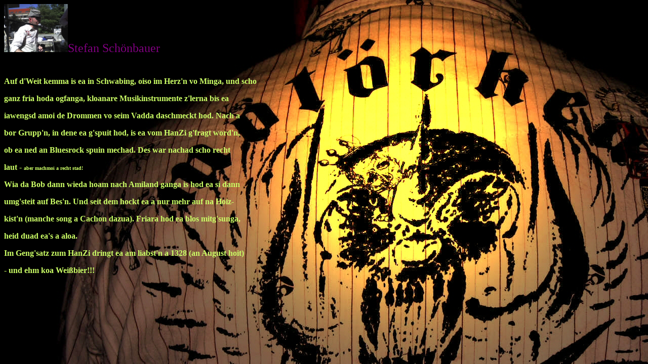

--- FILE ---
content_type: text/html
request_url: http://mbastards.de/MBStefan_by.htm
body_size: 923
content:
<html>
<!--  lemon: #CCFF66
     purple: #800080
       blue: #0000FF
       grey: #C0C0C0
-->

<head>
<meta http-equiv="Content-Language" content="de">
<meta http-equiv="Content-Type" content="text/html; charset=windows-1252">
<title>Index</title>
<style fprolloverstyle>A:hover {color: #FF0000; font-weight: bold}
</style>
</head>

<body background="Poster.JPG" style="background-attachment: fixed">

<p><font face="Old English Text MT" size="5" color="#FFFFFF">
<img border="0" src="stefan.jpg" width="126" height="95"></font><font face="Old English Text MT" size="5" color="#800080">Stefan Schönbauer</font></p>
<p><font face="Comic Sans MS" color="#FFFFFF" size="1">&nbsp;</font></p>
<p><b><font color="#CCFF66" face="Comic Sans MS" size="3">Auf d'Weit kemma is ea in Schwabing, oiso im Herz'n vo Minga, und scho</font></b></p>
<p><b><font color="#CCFF66" face="Comic Sans MS" size="3">ganz fria hoda ogfanga, kloanare Musikinstrumente z'lerna bis ea</font></b></p>
<p><b><font color="#CCFF66" face="Comic Sans MS" size="3">iawengsd amoi de Drommen vo seim Vadda daschmeckt hod. Nach a</font></b></p>
<p><b><font color="#CCFF66" face="Comic Sans MS" size="3">bor Grupp'n, in dene ea g'spuit hod, is ea vom HanZi g'fragt word'n,</font></b></p>
<p><b><font color="#CCFF66" face="Comic Sans MS" size="3">ob ea ned an Bluesrock spuin mechad. Des war nachad scho recht</font></b></p>
<p><b><font color="#CCFF66" face="Comic Sans MS" size="3">laut - <font size="1">aber machmoi a recht stad!</font></b></p>
<p><b><font color="#CCFF66" face="Comic Sans MS" size="3">Wia da Bob dann wieda hoam nach Amiland ganga is hod ea si dann</font></b></p>
<p><b><font color="#CCFF66" face="Comic Sans MS" size="3">umg'steit auf Bes'n. Und seit dem hockt ea a nur mehr auf na Hoiz-</font></b>
<p><b><font color="#CCFF66" face="Comic Sans MS" size="3">kist'n (manche song a Cachon dazua). Friara hod ea blos mitg'sunga,</font></b></p>
<p><b><font color="#CCFF66" face="Comic Sans MS" size="3">heid duad ea's a aloa.</font></b></p>
<p><b><font color="#CCFF66" face="Comic Sans MS" size="3">Im Geng'satz zum HanZi dringt ea am liabst'n a 1328 (an August hoit)</font></b></p>
<p><b><font color="#CCFF66" face="Comic Sans MS" size="3">- und ehm koa Weißbier!!!</font></b></p>
<p>&nbsp;</p>
</body>

</html>